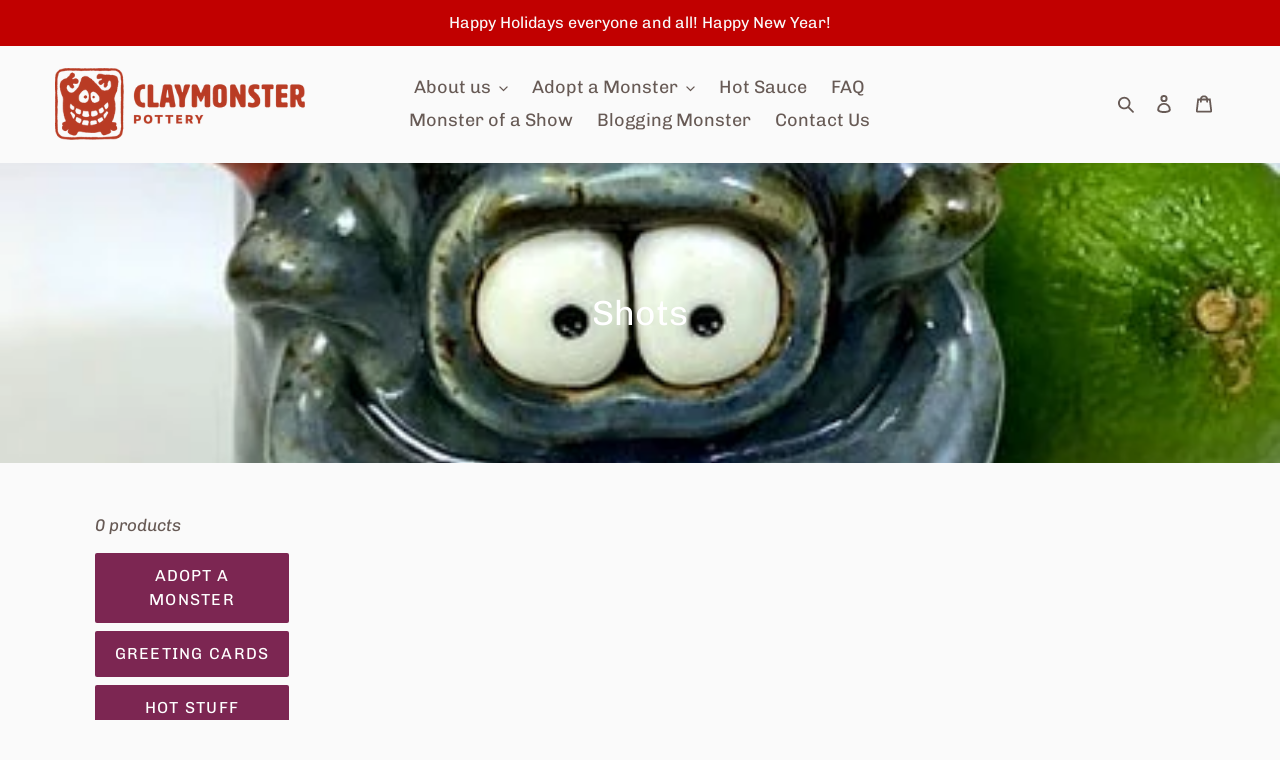

--- FILE ---
content_type: text/css
request_url: https://claymonster.net/cdn/shop/t/1/assets/globo.options.swatches.css?v=164752297734241861921767583274
body_size: 463
content:
[data-option-set-id="71276"] .gpo-swatch__inner #image-swatches-3_1_1644541598411{background:url(//claymonster.net/cdn/shop/t/1/assets/optionSet71276_image-swatches-3_1_1644541598411_100x.jpg?1961)}[data-option-set-id="71276"] .gpo-tooltip.zoom-image #image-swatches-3_1_1644541598411{background-image:url(//claymonster.net/cdn/shop/t/1/assets/optionSet71276_image-swatches-3_1_1644541598411_250x.jpg?1961)}[data-option-set-id="71276"] .gpo-swatch__inner #image-swatches-3_2_1644542643059{background:url(//claymonster.net/cdn/shop/t/1/assets/optionSet71276_image-swatches-3_2_1644542643059_100x.jpg?1961)}[data-option-set-id="71276"] .gpo-tooltip.zoom-image #image-swatches-3_2_1644542643059{background-image:url(//claymonster.net/cdn/shop/t/1/assets/optionSet71276_image-swatches-3_2_1644542643059_250x.jpg?1961)}[data-option-set-id="71276"] .gpo-swatch__inner #image-swatches-3_3_1644542647295{background:url(//claymonster.net/cdn/shop/t/1/assets/optionSet71276_image-swatches-3_3_1644542647295_100x.jpg?1961)}[data-option-set-id="71276"] .gpo-tooltip.zoom-image #image-swatches-3_3_1644542647295{background-image:url(//claymonster.net/cdn/shop/t/1/assets/optionSet71276_image-swatches-3_3_1644542647295_250x.jpg?1961)}[data-option-set-id="71276"] .gpo-swatch__inner #image-swatches-3_4_1644542653570{background:url(//claymonster.net/cdn/shop/t/1/assets/optionSet71276_image-swatches-3_4_1644542653570_100x.jpg?1961)}[data-option-set-id="71276"] .gpo-tooltip.zoom-image #image-swatches-3_4_1644542653570{background-image:url(//claymonster.net/cdn/shop/t/1/assets/optionSet71276_image-swatches-3_4_1644542653570_250x.jpg?1961)}[data-option-set-id="71276"] .gpo-swatch__inner #image-swatches-2_1_1644541598411{background:url(//claymonster.net/cdn/shop/t/1/assets/optionSet71276_image-swatches-2_1_1644541598411_100x.jpg?1961)}[data-option-set-id="71276"] .gpo-tooltip.zoom-image #image-swatches-2_1_1644541598411{background-image:url(//claymonster.net/cdn/shop/t/1/assets/optionSet71276_image-swatches-2_1_1644541598411_150x.jpg?1961)}[data-option-set-id="71276"] .gpo-swatch__inner #image-swatches-2_2_1644542256755{background:url(//claymonster.net/cdn/shop/t/1/assets/optionSet71276_image-swatches-2_2_1644542256755_100x.jpg?1961)}[data-option-set-id="71276"] .gpo-tooltip.zoom-image #image-swatches-2_2_1644542256755{background-image:url(//claymonster.net/cdn/shop/t/1/assets/optionSet71276_image-swatches-2_2_1644542256755_150x.jpg?1961)}[data-option-set-id="71276"] .gpo-swatch__inner #image-swatches-2_3_1644542266690{background:url(//claymonster.net/cdn/shop/t/1/assets/optionSet71276_image-swatches-2_3_1644542266690_100x.jpg?1961)}[data-option-set-id="71276"] .gpo-tooltip.zoom-image #image-swatches-2_3_1644542266690{background-image:url(//claymonster.net/cdn/shop/t/1/assets/optionSet71276_image-swatches-2_3_1644542266690_150x.jpg?1961)}[data-option-set-id="71276"] .gpo-swatch__inner #image-swatches-1_1_1642182021423{background:url(//claymonster.net/cdn/shop/t/1/assets/optionSet71276_image-swatches-1_1_1642182021423_100x.jpg?1961)}[data-option-set-id="71276"] .gpo-tooltip.zoom-image #image-swatches-1_1_1642182021423{background-image:url(//claymonster.net/cdn/shop/t/1/assets/optionSet71276_image-swatches-1_1_1642182021423_250x.jpg?1961)}[data-option-set-id="71276"] .gpo-swatch__inner #image-swatches-1_2_1644541965540{background:url(//claymonster.net/cdn/shop/t/1/assets/optionSet71276_image-swatches-1_2_1644541965540_100x.jpg?1961)}[data-option-set-id="71276"] .gpo-tooltip.zoom-image #image-swatches-1_2_1644541965540{background-image:url(//claymonster.net/cdn/shop/t/1/assets/optionSet71276_image-swatches-1_2_1644541965540_250x.jpg?1961)}[data-option-set-id="71276"] .gpo-swatch__inner #image-swatches-1_3_1644541967128{background:url(//claymonster.net/cdn/shop/t/1/assets/optionSet71276_image-swatches-1_3_1644541967128_100x.jpg?1961)}[data-option-set-id="71276"] .gpo-tooltip.zoom-image #image-swatches-1_3_1644541967128{background-image:url(//claymonster.net/cdn/shop/t/1/assets/optionSet71276_image-swatches-1_3_1644541967128_250x.jpg?1961)}[data-option-set-id="71276"] .gpo-swatch__inner #image-swatches-1_4_1644541969116{background:url(//claymonster.net/cdn/shop/t/1/assets/optionSet71276_image-swatches-1_4_1644541969116_100x.jpg?1961)}[data-option-set-id="71276"] .gpo-tooltip.zoom-image #image-swatches-1_4_1644541969116{background-image:url(//claymonster.net/cdn/shop/t/1/assets/optionSet71276_image-swatches-1_4_1644541969116_250x.jpg?1961)}[data-option-set-id="71276"] .gpo-swatch__inner #image-swatches-1_5_1644541981920{background:url(//claymonster.net/cdn/shop/t/1/assets/optionSet71276_image-swatches-1_5_1644541981920_100x.jpg?1961)}[data-option-set-id="71276"] .gpo-tooltip.zoom-image #image-swatches-1_5_1644541981920{background-image:url(//claymonster.net/cdn/shop/t/1/assets/optionSet71276_image-swatches-1_5_1644541981920_250x.jpg?1961)}[data-option-set-id="71276"] .gpo-swatch__inner #image-swatches-1_6_1644541982837{background:url(//claymonster.net/cdn/shop/t/1/assets/optionSet71276_image-swatches-1_6_1644541982837_100x.jpg?1961)}[data-option-set-id="71276"] .gpo-tooltip.zoom-image #image-swatches-1_6_1644541982837{background-image:url(//claymonster.net/cdn/shop/t/1/assets/optionSet71276_image-swatches-1_6_1644541982837_250x.jpg?1961)}[data-option-set-id="71276"] .gpo-swatch__inner #image-swatches-1_7_1644541983564{background:url(//claymonster.net/cdn/shop/t/1/assets/optionSet71276_image-swatches-1_7_1644541983564_100x.jpg?1961)}[data-option-set-id="71276"] .gpo-tooltip.zoom-image #image-swatches-1_7_1644541983564{background-image:url(//claymonster.net/cdn/shop/t/1/assets/optionSet71276_image-swatches-1_7_1644541983564_250x.jpg?1961)}[data-option-set-id="71276"] .gpo-swatch__inner #image-swatches-1_8_1644541984269{background:url(//claymonster.net/cdn/shop/t/1/assets/optionSet71276_image-swatches-1_8_1644541984269_100x.jpg?1961)}[data-option-set-id="71276"] .gpo-tooltip.zoom-image #image-swatches-1_8_1644541984269{background-image:url(//claymonster.net/cdn/shop/t/1/assets/optionSet71276_image-swatches-1_8_1644541984269_250x.jpg?1961)}[data-option-set-id="71276"] .gpo-swatch__inner #image-swatches-4_1_1644541598411{background:url(//claymonster.net/cdn/shop/t/1/assets/optionSet71276_image-swatches-4_1_1644541598411_100x.jpg?1961)}[data-option-set-id="71276"] .gpo-tooltip.zoom-image #image-swatches-4_1_1644541598411{background-image:url(//claymonster.net/cdn/shop/t/1/assets/optionSet71276_image-swatches-4_1_1644541598411_250x.jpg?1961)}[data-option-set-id="71276"] .gpo-swatch__inner #image-swatches-4_2_1644542886168{background:url(//claymonster.net/cdn/shop/t/1/assets/optionSet71276_image-swatches-4_2_1644542886168_100x.jpg?1961)}[data-option-set-id="71276"] .gpo-tooltip.zoom-image #image-swatches-4_2_1644542886168{background-image:url(//claymonster.net/cdn/shop/t/1/assets/optionSet71276_image-swatches-4_2_1644542886168_250x.jpg?1961)}[data-option-set-id="71276"] .gpo-swatch__inner #image-swatches-5_1_1644541598411{background:url(//claymonster.net/cdn/shop/t/1/assets/optionSet71276_image-swatches-5_1_1644541598411_100x.jpg?1961)}[data-option-set-id="71276"] .gpo-tooltip.zoom-image #image-swatches-5_1_1644541598411{background-image:url(//claymonster.net/cdn/shop/t/1/assets/optionSet71276_image-swatches-5_1_1644541598411_250x.jpg?1961)}[data-option-set-id="71276"] .gpo-swatch__inner #image-swatches-5_2_1644542964321{background:url(//claymonster.net/cdn/shop/t/1/assets/optionSet71276_image-swatches-5_2_1644542964321_100x.jpg?1961)}[data-option-set-id="71276"] .gpo-tooltip.zoom-image #image-swatches-5_2_1644542964321{background-image:url(//claymonster.net/cdn/shop/t/1/assets/optionSet71276_image-swatches-5_2_1644542964321_250x.jpg?1961)}[data-option-set-id="71276"] .gpo-swatch__inner #image-swatches-5_3_1644542969227{background:url(//claymonster.net/cdn/shop/t/1/assets/optionSet71276_image-swatches-5_3_1644542969227_100x.jpg?1961)}[data-option-set-id="71276"] .gpo-tooltip.zoom-image #image-swatches-5_3_1644542969227{background-image:url(//claymonster.net/cdn/shop/t/1/assets/optionSet71276_image-swatches-5_3_1644542969227_250x.jpg?1961)}[data-option-set-id="71276"] .gpo-swatch__inner #image-swatches-5_4_1644542973509{background:url(//claymonster.net/cdn/shop/t/1/assets/optionSet71276_image-swatches-5_4_1644542973509_100x.jpg?1961)}[data-option-set-id="71276"] .gpo-tooltip.zoom-image #image-swatches-5_4_1644542973509{background-image:url(//claymonster.net/cdn/shop/t/1/assets/optionSet71276_image-swatches-5_4_1644542973509_250x.jpg?1961)}[data-option-set-id="79556"] .gpo-swatch__inner #image-swatches-2_1_1645565791150{background:url(//claymonster.net/cdn/shop/t/1/assets/optionSet79556_image-swatches-2_1_1645565791150_150x.jpg?v=2100619721004538491645570578)}[data-option-set-id="79556"] .gpo-tooltip.zoom-image #image-swatches-2_1_1645565791150{background-image:url(//claymonster.net/cdn/shop/t/1/assets/optionSet79556_image-swatches-2_1_1645565791150_150x.jpg?v=2100619721004538491645570578)}[data-option-set-id="79556"] .gpo-swatch__inner #image-swatches-2_2_1645568437126{background:url(//claymonster.net/cdn/shop/t/1/assets/optionSet79556_image-swatches-2_2_1645568437126_150x.jpg?v=90969026366162785631645570579)}[data-option-set-id="79556"] .gpo-tooltip.zoom-image #image-swatches-2_2_1645568437126{background-image:url(//claymonster.net/cdn/shop/t/1/assets/optionSet79556_image-swatches-2_2_1645568437126_150x.jpg?v=90969026366162785631645570579)}[data-option-set-id="79556"] .gpo-swatch__inner #image-swatches-2_3_1645568449293{background:url(//claymonster.net/cdn/shop/t/1/assets/optionSet79556_image-swatches-2_3_1645568449293_150x.jpg?v=105175010716117794801645570581)}[data-option-set-id="79556"] .gpo-tooltip.zoom-image #image-swatches-2_3_1645568449293{background-image:url(//claymonster.net/cdn/shop/t/1/assets/optionSet79556_image-swatches-2_3_1645568449293_150x.jpg?v=105175010716117794801645570581)}[data-option-set-id="79556"] .gpo-swatch__inner #image-swatches-1_1_1645565791150{background:url(//claymonster.net/cdn/shop/t/1/assets/optionSet79556_image-swatches-1_1_1645565791150_100x.jpg?v=158432025694976348681645568388)}[data-option-set-id="79556"] .gpo-tooltip.zoom-image #image-swatches-1_1_1645565791150{background-image:url(//claymonster.net/cdn/shop/t/1/assets/optionSet79556_image-swatches-1_1_1645565791150_150x.jpg?v=158432025694976348681645568388)}[data-option-set-id="79556"] .gpo-swatch__inner #image-swatches-1_2_1645567998992{background:url(//claymonster.net/cdn/shop/t/1/assets/optionSet79556_image-swatches-1_2_1645567998992_100x.jpg?v=127703782052751613491645568389)}[data-option-set-id="79556"] .gpo-tooltip.zoom-image #image-swatches-1_2_1645567998992{background-image:url(//claymonster.net/cdn/shop/t/1/assets/optionSet79556_image-swatches-1_2_1645567998992_150x.jpg?v=127703782052751613491645568389)}[data-option-set-id="79556"] .gpo-swatch__inner #image-swatches-1_3_1645568027448{background:url(//claymonster.net/cdn/shop/t/1/assets/optionSet79556_image-swatches-1_3_1645568027448_100x.jpg?v=107737100629543457121645568390)}[data-option-set-id="79556"] .gpo-tooltip.zoom-image #image-swatches-1_3_1645568027448{background-image:url(//claymonster.net/cdn/shop/t/1/assets/optionSet79556_image-swatches-1_3_1645568027448_150x.jpg?v=107737100629543457121645568390)}[data-option-set-id="79556"] .gpo-swatch__inner #image-swatches-1_4_1645568042238{background:url(//claymonster.net/cdn/shop/t/1/assets/optionSet79556_image-swatches-1_4_1645568042238_100x.jpg?v=85565803232280529601645568392)}[data-option-set-id="79556"] .gpo-tooltip.zoom-image #image-swatches-1_4_1645568042238{background-image:url(//claymonster.net/cdn/shop/t/1/assets/optionSet79556_image-swatches-1_4_1645568042238_150x.jpg?v=85565803232280529601645568392)}[data-option-set-id="79556"] .gpo-swatch__inner #image-swatches-1_5_1645568070831{background:url(//claymonster.net/cdn/shop/t/1/assets/optionSet79556_image-swatches-1_5_1645568070831_100x.jpg?v=40095729174167678421645568393)}[data-option-set-id="79556"] .gpo-tooltip.zoom-image #image-swatches-1_5_1645568070831{background-image:url(//claymonster.net/cdn/shop/t/1/assets/optionSet79556_image-swatches-1_5_1645568070831_150x.jpg?v=40095729174167678421645568393)}[data-option-set-id="79556"] .gpo-swatch__inner #image-swatches-1_6_1645568083101{background:url(//claymonster.net/cdn/shop/t/1/assets/optionSet79556_image-swatches-1_6_1645568083101_100x.jpg?v=180042007931154894791645568394)}[data-option-set-id="79556"] .gpo-tooltip.zoom-image #image-swatches-1_6_1645568083101{background-image:url(//claymonster.net/cdn/shop/t/1/assets/optionSet79556_image-swatches-1_6_1645568083101_150x.jpg?v=180042007931154894791645568394)}[data-option-set-id="79556"] .gpo-swatch__inner #image-swatches-1_7_1645568097878{background:url(//claymonster.net/cdn/shop/t/1/assets/optionSet79556_image-swatches-1_7_1645568097878_100x.jpg?v=119317978331279152951645568396)}[data-option-set-id="79556"] .gpo-tooltip.zoom-image #image-swatches-1_7_1645568097878{background-image:url(//claymonster.net/cdn/shop/t/1/assets/optionSet79556_image-swatches-1_7_1645568097878_150x.jpg?v=119317978331279152951645568396)}[data-option-set-id="79556"] .gpo-swatch__inner #image-swatches-1_8_1645568111884{background:url(//claymonster.net/cdn/shop/t/1/assets/optionSet79556_image-swatches-1_8_1645568111884_100x.jpg?v=100933191461219070631645568397)}[data-option-set-id="79556"] .gpo-tooltip.zoom-image #image-swatches-1_8_1645568111884{background-image:url(//claymonster.net/cdn/shop/t/1/assets/optionSet79556_image-swatches-1_8_1645568111884_150x.jpg?v=100933191461219070631645568397)}[data-option-set-id="79556"] .gpo-swatch__inner #image-swatches-3_1_1645565791150{background:url(//claymonster.net/cdn/shop/t/1/assets/optionSet79556_image-swatches-3_1_1645565791150_100x.jpg?v=47830689674076298561645570587)}[data-option-set-id="79556"] .gpo-tooltip.zoom-image #image-swatches-3_1_1645565791150{background-image:url(//claymonster.net/cdn/shop/t/1/assets/optionSet79556_image-swatches-3_1_1645565791150_150x.jpg?v=47830689674076298561645570587)}[data-option-set-id="79556"] .gpo-swatch__inner #image-swatches-3_2_1645570479145{background:url(//claymonster.net/cdn/shop/t/1/assets/optionSet79556_image-swatches-3_2_1645570479145_100x.jpg?v=9936407633420349941645570588)}[data-option-set-id="79556"] .gpo-tooltip.zoom-image #image-swatches-3_2_1645570479145{background-image:url(//claymonster.net/cdn/shop/t/1/assets/optionSet79556_image-swatches-3_2_1645570479145_150x.jpg?v=9936407633420349941645570588)}[data-option-set-id="79556"] .gpo-swatch__inner #image-swatches-3_3_1645570496665{background:url(//claymonster.net/cdn/shop/t/1/assets/optionSet79556_image-swatches-3_3_1645570496665_100x.jpg?v=8529020382439482631645570590)}[data-option-set-id="79556"] .gpo-tooltip.zoom-image #image-swatches-3_3_1645570496665{background-image:url(//claymonster.net/cdn/shop/t/1/assets/optionSet79556_image-swatches-3_3_1645570496665_150x.jpg?v=8529020382439482631645570590)}[data-option-set-id="79556"] .gpo-swatch__inner #image-swatches-3_4_1645570513600{background:url(//claymonster.net/cdn/shop/t/1/assets/optionSet79556_image-swatches-3_4_1645570513600_100x.jpg?v=113503265442647884271645570591)}[data-option-set-id="79556"] .gpo-tooltip.zoom-image #image-swatches-3_4_1645570513600{background-image:url(//claymonster.net/cdn/shop/t/1/assets/optionSet79556_image-swatches-3_4_1645570513600_150x.jpg?v=113503265442647884271645570591)}[data-option-set-id="79556"] .gpo-swatch__inner #image-swatches-3_5_1645570528096{background:url(//claymonster.net/cdn/shop/t/1/assets/optionSet79556_image-swatches-3_5_1645570528096_100x.jpg?v=54059340603495135021645570592)}[data-option-set-id="79556"] .gpo-tooltip.zoom-image #image-swatches-3_5_1645570528096{background-image:url(//claymonster.net/cdn/shop/t/1/assets/optionSet79556_image-swatches-3_5_1645570528096_150x.jpg?v=54059340603495135021645570592)}[data-option-set-id="79556"] .gpo-swatch__inner #image-swatches-4_1_1645565791150{background:url(//claymonster.net/cdn/shop/t/1/assets/optionSet79556_image-swatches-4_1_1645565791150_100x.jpg?v=54914688749495159301645570716)}[data-option-set-id="79556"] .gpo-tooltip.zoom-image #image-swatches-4_1_1645565791150{background-image:url(//claymonster.net/cdn/shop/t/1/assets/optionSet79556_image-swatches-4_1_1645565791150_150x.jpg?v=54914688749495159301645570716)}[data-option-set-id="79556"] .gpo-swatch__inner #image-swatches-4_2_1645570628469{background:url(//claymonster.net/cdn/shop/t/1/assets/optionSet79556_image-swatches-4_2_1645570628469_100x.jpg?v=121081590746589804801645570717)}[data-option-set-id="79556"] .gpo-tooltip.zoom-image #image-swatches-4_2_1645570628469{background-image:url(//claymonster.net/cdn/shop/t/1/assets/optionSet79556_image-swatches-4_2_1645570628469_150x.jpg?v=121081590746589804801645570717)}[data-option-set-id="79556"] .gpo-swatch__inner #image-swatches-4_3_1645570640582{background:url(//claymonster.net/cdn/shop/t/1/assets/optionSet79556_image-swatches-4_3_1645570640582_100x.jpg?v=48020776796255635921645570718)}[data-option-set-id="79556"] .gpo-tooltip.zoom-image #image-swatches-4_3_1645570640582{background-image:url(//claymonster.net/cdn/shop/t/1/assets/optionSet79556_image-swatches-4_3_1645570640582_150x.jpg?v=48020776796255635921645570718)}[data-option-set-id="79556"] .gpo-swatch__inner #image-swatches-4_4_1645570653669{background:url(//claymonster.net/cdn/shop/t/1/assets/optionSet79556_image-swatches-4_4_1645570653669_100x.jpg?v=16827733590631871791645570720)}[data-option-set-id="79556"] .gpo-tooltip.zoom-image #image-swatches-4_4_1645570653669{background-image:url(//claymonster.net/cdn/shop/t/1/assets/optionSet79556_image-swatches-4_4_1645570653669_150x.jpg?v=16827733590631871791645570720)}[data-option-set-id="79556"] .gpo-swatch__inner #image-swatches-4_5_1645570667789{background:url(//claymonster.net/cdn/shop/t/1/assets/optionSet79556_image-swatches-4_5_1645570667789_100x.jpg?v=97265313382441476291645570721)}[data-option-set-id="79556"] .gpo-tooltip.zoom-image #image-swatches-4_5_1645570667789{background-image:url(//claymonster.net/cdn/shop/t/1/assets/optionSet79556_image-swatches-4_5_1645570667789_150x.jpg?v=97265313382441476291645570721)}
/*# sourceMappingURL=/cdn/shop/t/1/assets/globo.options.swatches.css.map?v=164752297734241861921767583274 */


--- FILE ---
content_type: text/javascript
request_url: https://claymonster.net/cdn/shop/t/1/assets/globo.options.data.min.js?v=116424523127147376131667641054
body_size: 638
content:
GPOConfigs.options[71276] = {"elements":[{"id":"image-swatches-3","type":"image-swatches","label":"Shape","label_on_cart":"Shape","option_values":[{"id":0,"value":"Square","product_id":null,"product_handle":null,"variant_id":null,"variant_title":null,"name":1644541598411,"url":"","asset_name":""},{"id":1,"value":"Barrel","product_id":null,"product_handle":null,"variant_id":null,"variant_title":null,"name":1644542643059,"url":"","asset_name":""},{"id":2,"value":"Body","product_id":null,"product_handle":null,"variant_id":null,"variant_title":null,"name":1644542647295,"url":"","asset_name":""},{"id":3,"value":"Tall","product_id":null,"product_handle":null,"variant_id":null,"variant_title":null,"name":1644542653570,"url":"","asset_name":""}],"required":true,"hidden_label":false,"allow_multiple":false,"min":"","max":"","default_value":"","helptext":"","class_name":"","image_width":"60","image_height":"60","tooltip_style":"zoom_image","tooltip_image_width":"250","tooltip_image_height":"250","columnWidth":100},{"id":"image-swatches-2","type":"image-swatches","label":"Glaze Colors","label_on_cart":"Glaze Colors","option_values":[{"id":0,"value":"Twilight","product_id":null,"product_handle":null,"variant_id":null,"variant_title":null,"name":1644541598411,"url":"","asset_name":""},{"id":1,"value":"Green","product_id":null,"product_handle":null,"variant_id":null,"variant_title":null,"name":1644542256755,"url":"","asset_name":""},{"id":2,"value":"Brown","product_id":null,"product_handle":null,"variant_id":null,"variant_title":null,"name":1644542266690,"url":"","asset_name":""}],"required":true,"hidden_label":false,"allow_multiple":false,"min":"","max":"","default_value":"","helptext":"","class_name":"","image_width":"60","image_height":"60","tooltip_style":"text","tooltip_image_width":"150","tooltip_image_height":"150","columnWidth":100,"conditionalField":false,"clo":{"display":"show","match":"all","whens":[{"select":"null","where":"EQUALS","value":""}]}},{"id":"image-swatches-1","type":"image-swatches","label":"Features","label_on_cart":"Features","option_values":[{"id":0,"value":"Puppy Tongue","product_id":null,"product_handle":null,"variant_id":null,"variant_title":null,"name":1642182021423,"url":"","asset_name":""},{"id":1,"value":"Bat\/Pig Ears","product_id":null,"product_handle":null,"variant_id":null,"variant_title":null,"name":1644541965540,"url":"","asset_name":""},{"id":2,"value":"Curly Horns","product_id":null,"product_handle":null,"variant_id":null,"variant_title":null,"name":1644541967128,"url":"","asset_name":""},{"id":3,"value":"Pointy Ears","product_id":null,"product_handle":null,"variant_id":null,"variant_title":null,"name":1644541969116,"url":"","asset_name":""},{"id":4,"value":"Steer Horns","product_id":null,"product_handle":null,"variant_id":null,"variant_title":null,"name":1644541981920,"url":"","asset_name":""},{"id":5,"value":"Chicklet Teeth","product_id":null,"product_handle":null,"variant_id":null,"variant_title":null,"name":1644541982837,"url":"","asset_name":""},{"id":6,"value":"Fangly Teeth","product_id":null,"product_handle":null,"variant_id":null,"variant_title":null,"name":1644541983564,"url":"","asset_name":""},{"id":7,"value":"Billy-Bob Teeth","product_id":null,"product_handle":null,"variant_id":null,"variant_title":null,"name":1644541984269,"url":"","asset_name":""}],"required":true,"hidden_label":false,"allow_multiple":false,"min":"","max":"","default_value":"","helptext":"","class_name":"","image_width":"60","image_height":"60","tooltip_style":"zoom_image","tooltip_image_width":"250","tooltip_image_height":"250","columnWidth":100,"conditionalField":false,"clo":{"display":"show","match":"all","whens":[{"select":"select-1","where":"EQUALS","value":""}]}},{"id":"image-swatches-4","type":"image-swatches","label":"Righty or Lefty?","label_on_cart":"Righty or Lefty?","option_values":[{"id":0,"value":"Right-handed","product_id":null,"product_handle":null,"variant_id":null,"variant_title":null,"name":1644541598411,"url":"","asset_name":""},{"id":1,"value":"Left-handed","product_id":null,"product_handle":null,"variant_id":null,"variant_title":null,"name":1644542886168,"url":"","asset_name":""}],"required":true,"hidden_label":false,"allow_multiple":false,"min":"","max":"","default_value":"","helptext":"","class_name":"","image_width":"60","image_height":"60","tooltip_style":"zoom_image","tooltip_image_width":"250","tooltip_image_height":"250","columnWidth":100,"conditionalField":false,"clo":{"display":"show","match":"all","whens":[{"select":"null","where":"EQUALS","value":""}]}},{"id":"image-swatches-5","type":"image-swatches","label":"Horn Color","label_on_cart":"Horn Color","option_values":[{"id":0,"value":"Red","product_id":null,"product_handle":null,"variant_id":null,"variant_title":null,"name":1644541598411,"url":"","asset_name":""},{"id":1,"value":"Orange","product_id":null,"product_handle":null,"variant_id":null,"variant_title":null,"name":1644542964321,"url":"","asset_name":""},{"id":2,"value":"Yellow","product_id":null,"product_handle":null,"variant_id":null,"variant_title":null,"name":1644542969227,"url":"","asset_name":""},{"id":3,"value":"Black","product_id":null,"product_handle":null,"variant_id":null,"variant_title":null,"name":1644542973509,"url":"","asset_name":""}],"required":true,"hidden_label":false,"allow_multiple":false,"min":"","max":"","default_value":"","helptext":"","class_name":"","image_width":"60","image_height":"60","tooltip_style":"zoom_image","tooltip_image_width":"250","tooltip_image_height":"250","columnWidth":100,"conditionalField":true,"clo":{"display":"show","match":"all","whens":[{"select":"image-swatches-1","where":"CONTAINS","value":"Horns"}]}}],"add-elements":null,"products":{"rule":{"manual":{"enable":true,"ids":[6699060101186]},"automate":{"enable":false,"operator":"and","conditions":[{"select":"TAG","where":"EQUALS","value":""}]},"all":{"enable":false}}},"status":0}
GPOConfigs.options[79556] = {"elements":[{"id":"image-swatches-2","type":"image-swatches","label":"Bucket Style","label_on_cart":"Bucket Style","option_values":[{"id":0,"value":"Timmit Bucket","product_id":null,"product_handle":null,"variant_id":null,"variant_title":null,"name":1645565791150,"url":"https:\/\/option.nyc3.digitaloceanspaces.com\/files\/16214\/image-swatches-2_1_1645565791150-1645568433.jpg","asset_name":""},{"id":1,"value":"Njord Bucket","product_id":null,"product_handle":null,"variant_id":null,"variant_title":null,"name":1645568437126,"url":"https:\/\/option.nyc3.digitaloceanspaces.com\/files\/16214\/image-swatches-2_2_1645568437126-1645568447.jpg","asset_name":""},{"id":2,"value":"General Monster Bucket","product_id":null,"product_handle":null,"variant_id":null,"variant_title":null,"name":1645568449293,"url":"https:\/\/option.nyc3.digitaloceanspaces.com\/files\/16214\/image-swatches-2_3_1645568449293-1645568455.jpg","asset_name":""}],"required":true,"hidden_label":false,"allow_multiple":false,"min":"","max":"","default_value":"","helptext":"","class_name":"","image_width":"100","image_height":"100","tooltip_style":"zoom_image","tooltip_image_width":"150","tooltip_image_height":"150","columnWidth":100},{"id":"image-swatches-1","type":"image-swatches","label":"Glaze Choices","label_on_cart":"Glaze Choices","option_values":[{"id":0,"value":"All Kind of Dark Glaze (AKD)","product_id":null,"product_handle":null,"variant_id":null,"variant_title":null,"name":1645565791150,"url":"https:\/\/option.nyc3.digitaloceanspaces.com\/files\/16214\/image-swatches-1_1_1645565791150-1645567977.jpg","asset_name":""},{"id":1,"value":"Raspberry Glaze","product_id":null,"product_handle":null,"variant_id":null,"variant_title":null,"name":1645567998992,"url":"https:\/\/option.nyc3.digitaloceanspaces.com\/files\/16214\/image-swatches-1_2_1645567998992-1645568014.jpg","asset_name":""},{"id":2,"value":"Celadon Glaze","product_id":null,"product_handle":null,"variant_id":null,"variant_title":null,"name":1645568027448,"url":"https:\/\/option.nyc3.digitaloceanspaces.com\/files\/16214\/image-swatches-1_3_1645568027448-1645568034.jpg","asset_name":""},{"id":3,"value":"Katsup Glaze","product_id":null,"product_handle":null,"variant_id":null,"variant_title":null,"name":1645568042238,"url":"https:\/\/option.nyc3.digitaloceanspaces.com\/files\/16214\/image-swatches-1_4_1645568042238-1645568050.jpg","asset_name":""},{"id":4,"value":"Oscar Green","product_id":null,"product_handle":null,"variant_id":null,"variant_title":null,"name":1645568070831,"url":"https:\/\/option.nyc3.digitaloceanspaces.com\/files\/16214\/image-swatches-1_5_1645568070831-1645568077.jpg","asset_name":""},{"id":5,"value":"Pinkiedoo Glaze","product_id":null,"product_handle":null,"variant_id":null,"variant_title":null,"name":1645568083101,"url":"https:\/\/option.nyc3.digitaloceanspaces.com\/files\/16214\/image-swatches-1_6_1645568083101-1645568089.jpg","asset_name":""},{"id":6,"value":"Seafoam Glaze","product_id":null,"product_handle":null,"variant_id":null,"variant_title":null,"name":1645568097878,"url":"https:\/\/option.nyc3.digitaloceanspaces.com\/files\/16214\/image-swatches-1_7_1645568097878-1645568105.jpg","asset_name":""},{"id":7,"value":"Twilight Blue","product_id":null,"product_handle":null,"variant_id":null,"variant_title":null,"name":1645568111884,"url":"https:\/\/option.nyc3.digitaloceanspaces.com\/files\/16214\/image-swatches-1_8_1645568111884-1645568118.jpg","asset_name":""}],"required":true,"hidden_label":false,"allow_multiple":false,"min":"","max":"","default_value":"","helptext":"","class_name":"","image_width":"70","image_height":"70","tooltip_style":"zoom_image","tooltip_image_width":"150","tooltip_image_height":"150","columnWidth":100,"conditionalField":false,"clo":{"display":"show","match":"all","whens":[{"select":"null","where":"EQUALS","value":""}]}},{"id":"image-swatches-3","type":"image-swatches","label":"Njord Ears or Horns?","label_on_cart":"Njord Ears or Horns?","option_values":[{"id":0,"value":"Ears","product_id":null,"product_handle":null,"variant_id":null,"variant_title":null,"name":1645565791150,"url":"https:\/\/option.nyc3.digitaloceanspaces.com\/files\/16214\/image-swatches-3_1_1645565791150-1645570471.jpg","asset_name":""},{"id":1,"value":"Steer Horns","product_id":null,"product_handle":null,"variant_id":null,"variant_title":null,"name":1645570479145,"url":"https:\/\/option.nyc3.digitaloceanspaces.com\/files\/16214\/image-swatches-3_2_1645570479145-1645570493.jpg","asset_name":""},{"id":2,"value":"Horns Barnacle","product_id":null,"product_handle":null,"variant_id":null,"variant_title":null,"name":1645570496665,"url":"https:\/\/option.nyc3.digitaloceanspaces.com\/files\/16214\/image-swatches-3_3_1645570496665-1645570510.jpg","asset_name":""},{"id":3,"value":"Horn Curly","product_id":null,"product_handle":null,"variant_id":null,"variant_title":null,"name":1645570513600,"url":"https:\/\/option.nyc3.digitaloceanspaces.com\/files\/16214\/image-swatches-3_4_1645570513600-1645570524.jpg","asset_name":""},{"id":4,"value":"Horn Point","product_id":null,"product_handle":null,"variant_id":null,"variant_title":null,"name":1645570528096,"url":"https:\/\/option.nyc3.digitaloceanspaces.com\/files\/16214\/image-swatches-3_5_1645570528096-1645570542.jpg","asset_name":""}],"required":true,"hidden_label":false,"allow_multiple":false,"min":"","max":"","default_value":"","helptext":"","class_name":"","image_width":"70","image_height":"70","tooltip_style":"zoom_image","tooltip_image_width":"150","tooltip_image_height":"150","columnWidth":100,"conditionalField":true,"clo":{"display":"show","match":"all","whens":[{"select":"image-swatches-2","where":"EQUALS","value":"Njord"}]}},{"id":"image-swatches-4","type":"image-swatches","label":"Njord Texture","label_on_cart":"Njord Texture","option_values":[{"id":0,"value":"Scales","product_id":null,"product_handle":null,"variant_id":null,"variant_title":null,"name":1645565791150,"url":"https:\/\/option.nyc3.digitaloceanspaces.com\/files\/16214\/image-swatches-4_1_1645565791150-1645570627.jpg","asset_name":""},{"id":1,"value":"Linear","product_id":null,"product_handle":null,"variant_id":null,"variant_title":null,"name":1645570628469,"url":"https:\/\/option.nyc3.digitaloceanspaces.com\/files\/16214\/image-swatches-4_2_1645570628469-1645570639.jpg","asset_name":""},{"id":2,"value":"Tiger","product_id":null,"product_handle":null,"variant_id":null,"variant_title":null,"name":1645570640582,"url":"https:\/\/option.nyc3.digitaloceanspaces.com\/files\/16214\/image-swatches-4_3_1645570640582-1645570652.jpg","asset_name":""},{"id":3,"value":"Scratch","product_id":null,"product_handle":null,"variant_id":null,"variant_title":null,"name":1645570653669,"url":"https:\/\/option.nyc3.digitaloceanspaces.com\/files\/16214\/image-swatches-4_4_1645570653669-1645570666.jpg","asset_name":""},{"id":4,"value":"Bubbles","product_id":null,"product_handle":null,"variant_id":null,"variant_title":null,"name":1645570667789,"url":"https:\/\/option.nyc3.digitaloceanspaces.com\/files\/16214\/image-swatches-4_5_1645570667789-1645570678.jpg","asset_name":""}],"required":false,"hidden_label":false,"allow_multiple":false,"min":"","max":"","default_value":"","helptext":"","class_name":"","image_width":"60","image_height":"60","tooltip_style":"text","tooltip_image_width":"150","tooltip_image_height":"150","columnWidth":100,"conditionalField":true,"clo":{"display":"show","match":"all","whens":[{"select":"image-swatches-2","where":"EQUALS","value":"Njord"}]}}],"add-elements":null,"products":{"rule":{"manual":{"enable":true,"ids":[6715540537410]},"automate":{"enable":false,"operator":"and","conditions":[{"select":"TITLE","where":"EQUALS","value":null}]},"all":{"enable":false}}},"status":0}
